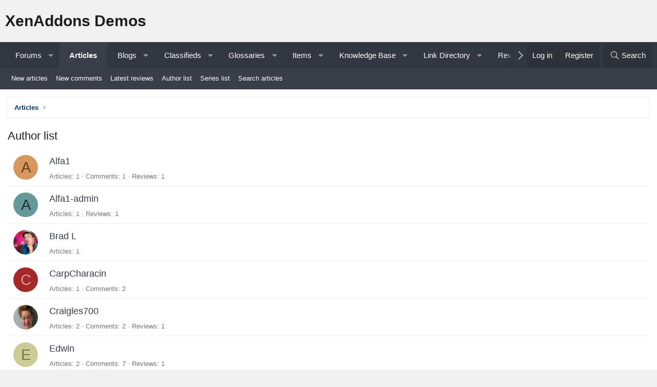

--- FILE ---
content_type: text/html; charset=utf-8
request_url: https://demos.xenaddons.com/articles/authors/
body_size: 12571
content:
<!DOCTYPE html>
<html id="XF" lang="en-US" dir="LTR"
	data-xf="2.3"
	data-app="public"
	
	
	data-template="xa_ams_author_list"
	data-container-key=""
	data-content-key=""
	data-logged-in="false"
	data-cookie-prefix="xf2demos_"
	data-csrf="1768611232,2778ee43b1876f32a82983a91e9eca0b"
	class="has-no-js template-xa_ams_author_list XenBase layout-classic style-light sidebar-right    xb-toggle-default xb-sidebar-show "
	 data-run-jobs="">
<head>
	
	
	

	<meta charset="utf-8" />
	<title>Author list | XenAddons Demos</title>
	<link rel="manifest" href="/webmanifest.php">

	<meta http-equiv="X-UA-Compatible" content="IE=Edge" />
	<meta name="viewport" content="width=device-width, initial-scale=1, viewport-fit=cover">

	
		<meta name="theme-color" content="#f0f0f0" />
	

	<meta name="apple-mobile-web-app-title" content="XenAddons Demos">
	

	
		<meta name="robots" content="noindex" />
	
		<link rel="canonical" href="https://demos.xenaddons.com/articles/authors/" />
	

	
		
	
	
	<meta property="og:site_name" content="XenAddons Demos" />


	
	
		
	
	
	<meta property="og:type" content="website" />


	
	
		
	
	
	
		<meta property="og:title" content="Author list" />
		<meta property="twitter:title" content="Author list" />
	


	
	
	
		
	
	
	<meta property="og:url" content="https://demos.xenaddons.com/articles/authors/" />


	
	
	
	

	

	
	
	
	

	<link rel="stylesheet" href="/css.php?css=public%3Anormalize.css%2Cpublic%3Afa.css%2Cpublic%3Acore.less%2Cpublic%3Aapp.less&amp;s=5&amp;l=1&amp;d=1757594997&amp;k=e41eb59b012d11aa8034ec6f8d4f349ccf81df6d" />

	<link rel="stylesheet" href="/css.php?css=public%3Astructured_list.less&amp;s=5&amp;l=1&amp;d=1757594997&amp;k=985fabfeedff1fd9867aa72911da560ff4b0f1f2" />
<link rel="stylesheet" href="/css.php?css=public%3Axa_ams.less&amp;s=5&amp;l=1&amp;d=1757594997&amp;k=d1df7c975e669532a3097a180ee617f8f3dd2d29" />
<link rel="stylesheet" href="/css.php?css=public%3Axb.less&amp;s=5&amp;l=1&amp;d=1757594997&amp;k=93967877c826d36591de15508ed2015f5bf604e6" />
<link rel="stylesheet" href="/css.php?css=public%3Aextra.less&amp;s=5&amp;l=1&amp;d=1757594997&amp;k=6fdb3bb7c96affad6b50d81b4922a9be52c8f004" />


	
		<script src="/js/xf/preamble.min.js?_v=06ff218c"></script>
	

	
	<script src="/js/vendor/vendor-compiled.js?_v=06ff218c" defer></script>
	<script src="/js/xf/core-compiled.js?_v=06ff218c" defer></script>

	<script>
		XF.ready(() =>
		{
			XF.extendObject(true, XF.config, {
				// 
				userId: 0,
				enablePush: true,
				pushAppServerKey: 'BGOZaaD0WHMpuht8tu6IwC9+5YjSPmn55UFcpvr3bG/L/izETgZLDaBgrmMQcyX8YQVMdupus8vGr3H97xMDZho=',
				url: {
					fullBase: 'https://demos.xenaddons.com/',
					basePath: '/',
					css: '/css.php?css=__SENTINEL__&s=5&l=1&d=1757594997',
					js: '/js/__SENTINEL__?_v=06ff218c',
					icon: '/data/local/icons/__VARIANT__.svg?v=1757594999#__NAME__',
					iconInline: '/styles/fa/__VARIANT__/__NAME__.svg?v=5.15.3',
					keepAlive: '/login/keep-alive'
				},
				cookie: {
					path: '/',
					domain: '',
					prefix: 'xf2demos_',
					secure: true,
					consentMode: 'disabled',
					consented: ["optional","_third_party"]
				},
				cacheKey: 'f3ed7234243583f554e27d349fe769c5',
				csrf: '1768611232,2778ee43b1876f32a82983a91e9eca0b',
				js: {},
				fullJs: false,
				css: {"public:structured_list.less":true,"public:xa_ams.less":true,"public:xb.less":true,"public:extra.less":true},
				time: {
					now: 1768611232,
					today: 1768539600,
					todayDow: 5,
					tomorrow: 1768626000,
					yesterday: 1768453200,
					week: 1768021200,
					month: 1767243600,
					year: 1767243600
				},
				style: {
					light: '',
					dark: '',
					defaultColorScheme: 'light'
				},
				borderSizeFeature: '3px',
				fontAwesomeWeight: 'l',
				enableRtnProtect: true,
				
				enableFormSubmitSticky: true,
				imageOptimization: '0',
				imageOptimizationQuality: 0.85,
				uploadMaxFilesize: 671088640,
				uploadMaxWidth: 0,
				uploadMaxHeight: 0,
				allowedVideoExtensions: ["m4v","mov","mp4","mp4v","mpeg","mpg","ogv","webm"],
				allowedAudioExtensions: ["mp3","opus","ogg","wav"],
				shortcodeToEmoji: true,
				visitorCounts: {
					conversations_unread: '0',
					alerts_unviewed: '0',
					total_unread: '0',
					title_count: true,
					icon_indicator: true
				},
				jsMt: {"xf\/action.js":"d697cc1d","xf\/embed.js":"9a292c4f","xf\/form.js":"7cc7bf22","xf\/structure.js":"d697cc1d","xf\/tooltip.js":"7cc7bf22"},
				jsState: {},
				publicMetadataLogoUrl: '',
				publicPushBadgeUrl: 'https://demos.xenaddons.com/styles/default/xenforo/bell.png'
			})

			XF.extendObject(XF.phrases, {
				// 
				date_x_at_time_y:     "{date} at {time}",
				day_x_at_time_y:      "{day} at {time}",
				yesterday_at_x:       "Yesterday at {time}",
				x_minutes_ago:        "{minutes} minutes ago",
				one_minute_ago:       "1 minute ago",
				a_moment_ago:         "A moment ago",
				today_at_x:           "Today at {time}",
				in_a_moment:          "In a moment",
				in_a_minute:          "In a minute",
				in_x_minutes:         "In {minutes} minutes",
				later_today_at_x:     "Later today at {time}",
				tomorrow_at_x:        "Tomorrow at {time}",
				short_date_x_minutes: "{minutes}m",
				short_date_x_hours:   "{hours}h",
				short_date_x_days:    "{days}d",

				day0: "Sunday",
				day1: "Monday",
				day2: "Tuesday",
				day3: "Wednesday",
				day4: "Thursday",
				day5: "Friday",
				day6: "Saturday",

				dayShort0: "Sun",
				dayShort1: "Mon",
				dayShort2: "Tue",
				dayShort3: "Wed",
				dayShort4: "Thu",
				dayShort5: "Fri",
				dayShort6: "Sat",

				month0: "January",
				month1: "February",
				month2: "March",
				month3: "April",
				month4: "May",
				month5: "June",
				month6: "July",
				month7: "August",
				month8: "September",
				month9: "October",
				month10: "November",
				month11: "December",

				active_user_changed_reload_page: "The active user has changed. Reload the page for the latest version.",
				server_did_not_respond_in_time_try_again: "The server did not respond in time. Please try again.",
				oops_we_ran_into_some_problems: "Oops! We ran into some problems.",
				oops_we_ran_into_some_problems_more_details_console: "Oops! We ran into some problems. Please try again later. More error details may be in the browser console.",
				file_too_large_to_upload: "The file is too large to be uploaded.",
				uploaded_file_is_too_large_for_server_to_process: "The uploaded file is too large for the server to process.",
				files_being_uploaded_are_you_sure: "Files are still being uploaded. Are you sure you want to submit this form?",
				attach: "Attach files",
				rich_text_box: "Rich text box",
				close: "Close",
				link_copied_to_clipboard: "Link copied to clipboard.",
				text_copied_to_clipboard: "Text copied to clipboard.",
				loading: "Loading…",
				you_have_exceeded_maximum_number_of_selectable_items: "You have exceeded the maximum number of selectable items.",

				processing: "Processing",
				'processing...': "Processing…",

				showing_x_of_y_items: "Showing {count} of {total} items",
				showing_all_items: "Showing all items",
				no_items_to_display: "No items to display",

				number_button_up: "Increase",
				number_button_down: "Decrease",

				push_enable_notification_title: "Push notifications enabled successfully at XenAddons Demos",
				push_enable_notification_body: "Thank you for enabling push notifications!",

				pull_down_to_refresh: "Pull down to refresh",
				release_to_refresh: "Release to refresh",
				refreshing: "Refreshing…"
			})
		})
	</script>

	


	

	
	
</head>
<body data-template="xa_ams_author_list">

<div class="p-pageWrapper" id="top">
<div class="p-pageWrapper--helper"></div>

	

	
	
<div class="xb-page-wrapper xb-canvasNoCollapse">
	
	
	<div class="xb-page-wrapper--helper"></div>
	
	
	<header class="p-header" id="header">
		<div class="p-header-inner">
			<div class="p-header-content">
				<div class="p-header-logo p-header-logo--image">
					<a href="/">
					
						
							XenAddons Demos
						
					
					</a>
				</div>

				
			
			
			
			</div>
		</div>
	</header>
	
		
	
<div class="xb-content-wrapper">
	<div class="navigation-helper"></div>

	
	

	
		<div class="p-navSticky p-navSticky--primary" data-xf-init="sticky-header">
			
		<div class="p-nav--wrapper">
		<nav class="p-nav">
			<div class="p-nav-inner">
				<button type="button" class="button button--plain p-nav-menuTrigger" data-xf-click="off-canvas" data-menu=".js-headerOffCanvasMenu" tabindex="0" aria-label="Menu"><span class="button-text">
					<i aria-hidden="true"></i>
				</span></button>

				<div class="p-nav-smallLogo">
					<a href="/">
					
						
							XenAddons Demos
						
					
					</a>
				</div>

				<div class="p-nav-scroller hScroller" data-xf-init="h-scroller" data-auto-scroll=".p-navEl.is-selected">
					<div class="hScroller-scroll">
						<ul class="p-nav-list js-offCanvasNavSource">
							
								<li class="navforums">
									
	<div class="p-navEl " data-has-children="true">
	

		
	
	<a href="/"
	class="p-navEl-link p-navEl-link--splitMenu "
	
	
	data-nav-id="forums">Forums</a>


		<a data-xf-key="1"
			data-xf-click="menu"
			data-menu-pos-ref="< .p-navEl"
			class="p-navEl-splitTrigger"
			role="button"
			tabindex="0"
			aria-label="Toggle expanded"
			aria-expanded="false"
			aria-haspopup="true"></a>

		
	
		<div class="menu menu--structural" data-menu="menu" aria-hidden="true">
			<div class="menu-content">
				
					
	
	
	<a href="/whats-new/posts/"
	class="menu-linkRow u-indentDepth0 js-offCanvasCopy "
	
	
	data-nav-id="newPosts">New posts</a>

	

				
					
	
	
	<a href="/search/?type=post"
	class="menu-linkRow u-indentDepth0 js-offCanvasCopy "
	
	
	data-nav-id="searchForums">Search forums</a>

	

				
			</div>
		</div>
	
	</div>

								</li>
							
								<li class="navxa_ams">
									
	<div class="p-navEl is-selected" data-has-children="true">
	

		
	
	<a href="/articles/"
	class="p-navEl-link p-navEl-link--splitMenu "
	
	
	data-nav-id="xa_ams">Articles</a>


		<a data-xf-key="2"
			data-xf-click="menu"
			data-menu-pos-ref="< .p-navEl"
			class="p-navEl-splitTrigger"
			role="button"
			tabindex="0"
			aria-label="Toggle expanded"
			aria-expanded="false"
			aria-haspopup="true"></a>

		
	
		<div class="menu menu--structural" data-menu="menu" aria-hidden="true">
			<div class="menu-content">
				
					
	
	
	<a href="/whats-new/ams-articles/"
	class="menu-linkRow u-indentDepth0 js-offCanvasCopy "
	 rel="nofollow"
	
	data-nav-id="xa_amsNewArticles">New articles</a>

	

				
					
	
	
	<a href="/whats-new/ams-comments/"
	class="menu-linkRow u-indentDepth0 js-offCanvasCopy "
	 rel="nofollow"
	
	data-nav-id="xa_amsNewComments">New comments</a>

	

				
					
	
	
	<a href="/articles/latest-reviews"
	class="menu-linkRow u-indentDepth0 js-offCanvasCopy "
	 rel="nofollow"
	
	data-nav-id="xa_amsLatestReviews">Latest reviews</a>

	

				
					
	
	
	<a href="/articles/authors/"
	class="menu-linkRow u-indentDepth0 js-offCanvasCopy "
	
	
	data-nav-id="xa_amsAuthorList">Author list</a>

	

				
					
	
	
	<a href="/articles/series/"
	class="menu-linkRow u-indentDepth0 js-offCanvasCopy "
	
	
	data-nav-id="xa_amsSeries">Series list</a>

	

				
					
	
	
	<a href="/search/?type=ams_article"
	class="menu-linkRow u-indentDepth0 js-offCanvasCopy "
	
	
	data-nav-id="xa_amsSearchArticles">Search articles</a>

	

				
			</div>
		</div>
	
	</div>

								</li>
							
								<li class="navxa_ubs">
									
	<div class="p-navEl " data-has-children="true">
	

		
	
	<a href="/blogs/"
	class="p-navEl-link p-navEl-link--splitMenu "
	
	
	data-nav-id="xa_ubs">Blogs</a>


		<a data-xf-key="3"
			data-xf-click="menu"
			data-menu-pos-ref="< .p-navEl"
			class="p-navEl-splitTrigger"
			role="button"
			tabindex="0"
			aria-label="Toggle expanded"
			aria-expanded="false"
			aria-haspopup="true"></a>

		
	
		<div class="menu menu--structural" data-menu="menu" aria-hidden="true">
			<div class="menu-content">
				
					
	
	
	<a href="/whats-new/ubs-blog-entries/"
	class="menu-linkRow u-indentDepth0 js-offCanvasCopy "
	 rel="nofollow"
	
	data-nav-id="xa_ubsNewBlogEntries">New entries</a>

	

				
					
	
	
	<a href="/whats-new/ubs-comments/"
	class="menu-linkRow u-indentDepth0 js-offCanvasCopy "
	 rel="nofollow"
	
	data-nav-id="xa_ubsNewComments">New comments</a>

	

				
					
	
	
	<a href="/blogs/latest-reviews"
	class="menu-linkRow u-indentDepth0 js-offCanvasCopy "
	
	
	data-nav-id="xa_ubsLatestReviews">Latest reviews</a>

	

				
					
	
	
	<a href="/blogs/blog/"
	class="menu-linkRow u-indentDepth0 js-offCanvasCopy "
	
	
	data-nav-id="xa_ubsBlogList">Blog list</a>

	

				
					
	
	
	<a href="/blogs/authors/"
	class="menu-linkRow u-indentDepth0 js-offCanvasCopy "
	
	
	data-nav-id="xa_ubsAuthorList">Author list</a>

	

				
					
	
	
	<a href="/blogs/series/"
	class="menu-linkRow u-indentDepth0 js-offCanvasCopy "
	
	
	data-nav-id="xa_ubsSeries">Series list</a>

	

				
					
	
	
	<a href="/search/?type=ubs_blog_entry"
	class="menu-linkRow u-indentDepth0 js-offCanvasCopy "
	
	
	data-nav-id="xa_ubsSearchBlogs">Search blogs</a>

	

				
			</div>
		</div>
	
	</div>

								</li>
							
								<li class="navxa_cas">
									
	<div class="p-navEl " data-has-children="true">
	

		
	
	<a href="/classifieds/"
	class="p-navEl-link p-navEl-link--splitMenu "
	
	
	data-nav-id="xa_cas">Classifieds</a>


		<a data-xf-key="4"
			data-xf-click="menu"
			data-menu-pos-ref="< .p-navEl"
			class="p-navEl-splitTrigger"
			role="button"
			tabindex="0"
			aria-label="Toggle expanded"
			aria-expanded="false"
			aria-haspopup="true"></a>

		
	
		<div class="menu menu--structural" data-menu="menu" aria-hidden="true">
			<div class="menu-content">
				
					
	
	
	<a href="/whats-new/cas-ads/"
	class="menu-linkRow u-indentDepth0 js-offCanvasCopy "
	 rel="nofollow"
	
	data-nav-id="xa_casNewAds">New ads</a>

	

				
					
	
	
	<a href="/whats-new/cas-comments/"
	class="menu-linkRow u-indentDepth0 js-offCanvasCopy "
	 rel="nofollow"
	
	data-nav-id="xa_casNewComments">New comments</a>

	

				
					
	
	
	<span 
	class="menu-linkRow u-indentDepth0 js-offCanvasCopy "
	
	
	data-nav-id="xa_casLatestContent">Latest content</span>

	
		
			
	
	
	<a href="/classifieds/latest-feedback"
	class="menu-linkRow u-indentDepth1 js-offCanvasCopy "
	 rel="nofollow"
	
	data-nav-id="xa_casLatestFeedback">Latest feedback</a>

	

		
			
	
	
	<a href="/classifieds/latest-questions"
	class="menu-linkRow u-indentDepth1 js-offCanvasCopy "
	 rel="nofollow"
	
	data-nav-id="xa_casLatestQuestions">Latest questions</a>

	

		
		
			<hr class="menu-separator" />
		
	

				
					
	
	
	<a href="/classifieds/users/"
	class="menu-linkRow u-indentDepth0 js-offCanvasCopy "
	 rel="nofollow"
	
	data-nav-id="xa_casAdvertiserList">Advertiser list</a>

	

				
					
	
	
	<a href="/search/?type=cas_ad"
	class="menu-linkRow u-indentDepth0 js-offCanvasCopy "
	
	
	data-nav-id="xa_casSearchAds">Search classifieds</a>

	

				
			</div>
		</div>
	
	</div>

								</li>
							
								<li class="navxa_gs">
									
	<div class="p-navEl " data-has-children="true">
	

		
	
	<a href="/glossaries/"
	class="p-navEl-link p-navEl-link--splitMenu "
	
	
	data-nav-id="xa_gs">Glossaries</a>


		<a data-xf-key="5"
			data-xf-click="menu"
			data-menu-pos-ref="< .p-navEl"
			class="p-navEl-splitTrigger"
			role="button"
			tabindex="0"
			aria-label="Toggle expanded"
			aria-expanded="false"
			aria-haspopup="true"></a>

		
	
		<div class="menu menu--structural" data-menu="menu" aria-hidden="true">
			<div class="menu-content">
				
					
	
	
	<a href="/whats-new/xa-gs-terms/"
	class="menu-linkRow u-indentDepth0 js-offCanvasCopy "
	 rel="nofollow"
	
	data-nav-id="xa_gsNewTerms">New terms</a>

	

				
					
	
	
	<a href="/glossaries/all-terms-list"
	class="menu-linkRow u-indentDepth0 js-offCanvasCopy "
	
	
	data-nav-id="xa_gsAllTermsList">All terms list</a>

	

				
					
	
	
	<a href="/search/?type=xa_gs_glossary"
	class="menu-linkRow u-indentDepth0 js-offCanvasCopy "
	
	
	data-nav-id="xa_gsSearchGlosseries">Search glossaries</a>

	

				
					
	
	
	<a href="/glossaries/mark-read?date=1768611232"
	class="menu-linkRow u-indentDepth0 js-offCanvasCopy "
	 data-xf-click="overlay"
	
	data-nav-id="xa_gsMarkRead">Mark read</a>

	

				
			</div>
		</div>
	
	</div>

								</li>
							
								<li class="navxa_ims">
									
	<div class="p-navEl " data-has-children="true">
	

		
	
	<a href="/items/"
	class="p-navEl-link p-navEl-link--splitMenu "
	
	
	data-nav-id="xa_ims">Items</a>


		<a data-xf-key="6"
			data-xf-click="menu"
			data-menu-pos-ref="< .p-navEl"
			class="p-navEl-splitTrigger"
			role="button"
			tabindex="0"
			aria-label="Toggle expanded"
			aria-expanded="false"
			aria-haspopup="true"></a>

		
	
		<div class="menu menu--structural" data-menu="menu" aria-hidden="true">
			<div class="menu-content">
				
					
	
	
	<a href="/whats-new/ims-items/"
	class="menu-linkRow u-indentDepth0 js-offCanvasCopy "
	 rel="nofollow"
	
	data-nav-id="xa_imsNewItems">New items</a>

	

				
					
	
	
	<a href="/whats-new/ims-reviews/"
	class="menu-linkRow u-indentDepth0 js-offCanvasCopy "
	 rel="nofollow"
	
	data-nav-id="xa_imsNewReviews">New reviews</a>

	

				
					
	
	
	<a href="/items/series/"
	class="menu-linkRow u-indentDepth0 js-offCanvasCopy "
	
	
	data-nav-id="xa_imsSeries">Series list</a>

	

				
					
	
	
	<span 
	class="menu-linkRow u-indentDepth0 js-offCanvasCopy "
	
	
	data-nav-id="xa_imsLatestContent">Latest content</span>

	
		
			
	
	
	<a href="/items/latest-reviews"
	class="menu-linkRow u-indentDepth1 js-offCanvasCopy "
	 rel="nofollow"
	
	data-nav-id="xa_imsLlatestReviews">Latest reviews</a>

	

		
			
	
	
	<a href="/items/latest-questions"
	class="menu-linkRow u-indentDepth1 js-offCanvasCopy "
	 rel="nofollow"
	
	data-nav-id="xa_imsLlatestQuestions">Latest questions</a>

	

		
			
	
	
	<a href="/items/latest-updates"
	class="menu-linkRow u-indentDepth1 js-offCanvasCopy "
	 rel="nofollow"
	
	data-nav-id="xa_imsLlatestUpdates">Latest updates</a>

	

		
		
			<hr class="menu-separator" />
		
	

				
					
	
	
	<a href="/search/?type=ims_item"
	class="menu-linkRow u-indentDepth0 js-offCanvasCopy "
	
	
	data-nav-id="xa_imsSearchItems">Search items</a>

	

				
			</div>
		</div>
	
	</div>

								</li>
							
								<li class="navxa_kbs">
									
	<div class="p-navEl " data-has-children="true">
	

		
	
	<a href="/knowledge-base/"
	class="p-navEl-link p-navEl-link--splitMenu "
	
	
	data-nav-id="xa_kbs">Knowledge Base</a>


		<a data-xf-key="7"
			data-xf-click="menu"
			data-menu-pos-ref="< .p-navEl"
			class="p-navEl-splitTrigger"
			role="button"
			tabindex="0"
			aria-label="Toggle expanded"
			aria-expanded="false"
			aria-haspopup="true"></a>

		
	
		<div class="menu menu--structural" data-menu="menu" aria-hidden="true">
			<div class="menu-content">
				
					
	
	
	<a href="/whats-new/kbs-articles/"
	class="menu-linkRow u-indentDepth0 js-offCanvasCopy "
	 rel="nofollow"
	
	data-nav-id="xa_kbsNewArticles">New articles</a>

	

				
					
	
	
	<a href="/search/?type=kbs_article"
	class="menu-linkRow u-indentDepth0 js-offCanvasCopy "
	
	
	data-nav-id="xa_kbsSearchArticles">Search knowledge base</a>

	

				
			</div>
		</div>
	
	</div>

								</li>
							
								<li class="navxa_ld">
									
	<div class="p-navEl " data-has-children="true">
	

		
	
	<a href="/link-directory/"
	class="p-navEl-link p-navEl-link--splitMenu "
	
	
	data-nav-id="xa_ld">Link Directory</a>


		<a data-xf-key="8"
			data-xf-click="menu"
			data-menu-pos-ref="< .p-navEl"
			class="p-navEl-splitTrigger"
			role="button"
			tabindex="0"
			aria-label="Toggle expanded"
			aria-expanded="false"
			aria-haspopup="true"></a>

		
	
		<div class="menu menu--structural" data-menu="menu" aria-hidden="true">
			<div class="menu-content">
				
					
	
	
	<a href="/whats-new/xa-ld-items/"
	class="menu-linkRow u-indentDepth0 js-offCanvasCopy "
	 rel="nofollow"
	
	data-nav-id="xa_ldNewItems">New items</a>

	

				
					
	
	
	<a href="/whats-new/xa-ld-comments/"
	class="menu-linkRow u-indentDepth0 js-offCanvasCopy "
	 rel="nofollow"
	
	data-nav-id="xa_ldNewComments">New comments</a>

	

				
					
	
	
	<span 
	class="menu-linkRow u-indentDepth0 js-offCanvasCopy "
	
	
	data-nav-id="xa_ldLatestContent">Latest content</span>

	
		
			
	
	
	<a href="/link-directory/latest-questions"
	class="menu-linkRow u-indentDepth1 js-offCanvasCopy "
	 rel="nofollow"
	
	data-nav-id="xa_ldLatestQuestions">Latest questions</a>

	

		
			
	
	
	<a href="/link-directory/latest-reviews"
	class="menu-linkRow u-indentDepth1 js-offCanvasCopy "
	 rel="nofollow"
	
	data-nav-id="xa_ldLlatestReviews">Latest reviews</a>

	

		
		
			<hr class="menu-separator" />
		
	

				
					
	
	
	<a href="/search/?type=xa_ld_item"
	class="menu-linkRow u-indentDepth0 js-offCanvasCopy "
	
	
	data-nav-id="xa_ldSearchItems">Search link directory</a>

	

				
					
	
	
	<a href="/link-directory/mark-read?date=1768611232"
	class="menu-linkRow u-indentDepth0 js-offCanvasCopy "
	 data-xf-click="overlay"
	
	data-nav-id="xa_ldMarkRead">Mark read</a>

	

				
			</div>
		</div>
	
	</div>

								</li>
							
								<li class="navxa_rms">
									
	<div class="p-navEl " data-has-children="true">
	

		
	
	<a href="/reviews/"
	class="p-navEl-link p-navEl-link--splitMenu "
	
	
	data-nav-id="xa_rms">Reviews</a>


		<a data-xf-key="9"
			data-xf-click="menu"
			data-menu-pos-ref="< .p-navEl"
			class="p-navEl-splitTrigger"
			role="button"
			tabindex="0"
			aria-label="Toggle expanded"
			aria-expanded="false"
			aria-haspopup="true"></a>

		
	
		<div class="menu menu--structural" data-menu="menu" aria-hidden="true">
			<div class="menu-content">
				
					
	
	
	<a href="/whats-new/rms-items/"
	class="menu-linkRow u-indentDepth0 js-offCanvasCopy "
	 rel="nofollow"
	
	data-nav-id="xa_rmsNewItems">New items</a>

	

				
					
	
	
	<a href="/whats-new/rms-reviews/"
	class="menu-linkRow u-indentDepth0 js-offCanvasCopy "
	 rel="nofollow"
	
	data-nav-id="xa_rmsNewReviews">New reviews</a>

	

				
					
	
	
	<a href="/reviews/latest-reviews"
	class="menu-linkRow u-indentDepth0 js-offCanvasCopy "
	
	
	data-nav-id="xa_rmsLatestContent">Latest content</a>

	
		
			
	
	
	<a href="/reviews/latest-reviews"
	class="menu-linkRow u-indentDepth1 js-offCanvasCopy "
	 rel="nofollow"
	
	data-nav-id="xa_rmsLatestReviews">Latest reviews</a>

	

		
			
	
	
	<a href="/reviews/latest-questions"
	class="menu-linkRow u-indentDepth1 js-offCanvasCopy "
	 rel="nofollow"
	
	data-nav-id="xa_rmsLatestQuestions">Latest questions</a>

	

		
			
	
	
	<a href="/reviews/latest-check-ins"
	class="menu-linkRow u-indentDepth1 js-offCanvasCopy "
	 rel="nofollow"
	
	data-nav-id="xa_rmsLatestCheckIns">Latest check-ins</a>

	

		
		
			<hr class="menu-separator" />
		
	

				
					
	
	
	<a href="/search/?type=rms_item"
	class="menu-linkRow u-indentDepth0 js-offCanvasCopy "
	
	
	data-nav-id="xa_rmsSearchItems">Search reviews</a>

	

				
			</div>
		</div>
	
	</div>

								</li>
							
								<li class="navxa_showcase">
									
	<div class="p-navEl " data-has-children="true">
	

		
	
	<a href="/showcase/"
	class="p-navEl-link p-navEl-link--splitMenu "
	
	
	data-nav-id="xa_showcase">Showcase</a>


		<a data-xf-key="10"
			data-xf-click="menu"
			data-menu-pos-ref="< .p-navEl"
			class="p-navEl-splitTrigger"
			role="button"
			tabindex="0"
			aria-label="Toggle expanded"
			aria-expanded="false"
			aria-haspopup="true"></a>

		
	
		<div class="menu menu--structural" data-menu="menu" aria-hidden="true">
			<div class="menu-content">
				
					
	
	
	<a href="/whats-new/showcase-items/"
	class="menu-linkRow u-indentDepth0 js-offCanvasCopy "
	 rel="nofollow"
	
	data-nav-id="xa_scNewItems">New items</a>

	

				
					
	
	
	<a href="/whats-new/showcase-comments/"
	class="menu-linkRow u-indentDepth0 js-offCanvasCopy "
	 rel="nofollow"
	
	data-nav-id="xa_scNewComments">New comments</a>

	

				
					
	
	
	<a href="/showcase/authors/"
	class="menu-linkRow u-indentDepth0 js-offCanvasCopy "
	 rel="nofollow"
	
	data-nav-id="xa_scAuthorList">Author list</a>

	

				
					
	
	
	<a href="/showcase/series/"
	class="menu-linkRow u-indentDepth0 js-offCanvasCopy "
	
	
	data-nav-id="xa_scSeries">Series list</a>

	

				
					
	
	
	<a href="/showcase/latest-reviews"
	class="menu-linkRow u-indentDepth0 js-offCanvasCopy "
	
	
	data-nav-id="xa_scLatestContent">Latest content</a>

	
		
			
	
	
	<a href="/showcase/latest-reviews"
	class="menu-linkRow u-indentDepth1 js-offCanvasCopy "
	 rel="nofollow"
	
	data-nav-id="xa_scLlatestReviews">Latest reviews</a>

	

		
			
	
	
	<a href="/showcase/latest-updates"
	class="menu-linkRow u-indentDepth1 js-offCanvasCopy "
	 rel="nofollow"
	
	data-nav-id="xa_scLlatestUpdates">Latest updates</a>

	

		
		
			<hr class="menu-separator" />
		
	

				
					
	
	
	<a href="/search/?type=sc_item"
	class="menu-linkRow u-indentDepth0 js-offCanvasCopy "
	
	
	data-nav-id="xa_scSearchItems">Search showcase</a>

	

				
			</div>
		</div>
	
	</div>

								</li>
							
								<li class="navxa_sportsbook">
									
	<div class="p-navEl " data-has-children="true">
	

		
	
	<a href="/sportsbook/"
	class="p-navEl-link p-navEl-link--splitMenu "
	
	
	data-nav-id="xa_sportsbook">Sportsbook</a>


		<a data-xf-key="11"
			data-xf-click="menu"
			data-menu-pos-ref="< .p-navEl"
			class="p-navEl-splitTrigger"
			role="button"
			tabindex="0"
			aria-label="Toggle expanded"
			aria-expanded="false"
			aria-haspopup="true"></a>

		
	
		<div class="menu menu--structural" data-menu="menu" aria-hidden="true">
			<div class="menu-content">
				
					
	
	
	<a href="/whats-new/sportsbook-events/"
	class="menu-linkRow u-indentDepth0 js-offCanvasCopy "
	 rel="nofollow"
	
	data-nav-id="xa_sbNewEvents">New events</a>

	

				
					
	
	
	<a href="/sportsbook/upcoming"
	class="menu-linkRow u-indentDepth0 js-offCanvasCopy "
	
	
	data-nav-id="xa_sbUpcoming">Upcoming</a>

	
		
			
	
	
	<a href="/sportsbook/upcoming"
	class="menu-linkRow u-indentDepth1 js-offCanvasCopy "
	 rel="nofollow"
	
	data-nav-id="xa_sbUpcomingEvents">Upcoming events</a>

	

		
			
	
	
	<a href="/sportsbook/bets/upcoming"
	class="menu-linkRow u-indentDepth1 js-offCanvasCopy "
	 rel="nofollow"
	
	data-nav-id="xa_sbUpcomingBets">Upcoming bets</a>

	

		
		
			<hr class="menu-separator" />
		
	

				
					
	
	
	<a href="/sportsbook/bookies/"
	class="menu-linkRow u-indentDepth0 js-offCanvasCopy "
	 rel="nofollow"
	
	data-nav-id="xa_sbBookieList">Bookie list</a>

	

				
					
	
	
	<a href="/sportsbook/bets/"
	class="menu-linkRow u-indentDepth0 js-offCanvasCopy "
	 rel="nofollow"
	
	data-nav-id="xa_sbMemberBets">Member bets</a>

	

				
					
	
	
	<a href="/search/?type=sb_event"
	class="menu-linkRow u-indentDepth0 js-offCanvasCopy "
	
	
	data-nav-id="xa_sbSearchEvents">Search</a>

	

				
			</div>
		</div>
	
	</div>

								</li>
							
								<li class="navxa_pickem">
									
	<div class="p-navEl " data-has-children="true">
	

		
	
	<a href="/pickem/"
	class="p-navEl-link p-navEl-link--splitMenu "
	
	
	data-nav-id="xa_pickem">Pickem</a>


		<a data-xf-key="12"
			data-xf-click="menu"
			data-menu-pos-ref="< .p-navEl"
			class="p-navEl-splitTrigger"
			role="button"
			tabindex="0"
			aria-label="Toggle expanded"
			aria-expanded="false"
			aria-haspopup="true"></a>

		
	
		<div class="menu menu--structural" data-menu="menu" aria-hidden="true">
			<div class="menu-content">
				
					
	
	
	<a href="/whats-new/pickem-comments/"
	class="menu-linkRow u-indentDepth0 js-offCanvasCopy "
	 rel="nofollow"
	
	data-nav-id="xa_pkmNewComments">New comments</a>

	

				
					
	
	
	<a href="/pickem/hall-of-fame"
	class="menu-linkRow u-indentDepth0 js-offCanvasCopy "
	 rel="nofollow"
	
	data-nav-id="xa_pkmHOF">Hall of Fame</a>

	

				
					
	
	
	<a href="/search/?type=pkm_comment"
	class="menu-linkRow u-indentDepth0 js-offCanvasCopy "
	
	
	data-nav-id="xa_pkmSearchPickem">Search</a>

	

				
			</div>
		</div>
	
	</div>

								</li>
							
								<li class="navwhatsNew">
									
	<div class="p-navEl " data-has-children="true">
	

		
	
	<a href="/whats-new/"
	class="p-navEl-link p-navEl-link--splitMenu "
	
	
	data-nav-id="whatsNew">What's new</a>


		<a data-xf-key="13"
			data-xf-click="menu"
			data-menu-pos-ref="< .p-navEl"
			class="p-navEl-splitTrigger"
			role="button"
			tabindex="0"
			aria-label="Toggle expanded"
			aria-expanded="false"
			aria-haspopup="true"></a>

		
	
		<div class="menu menu--structural" data-menu="menu" aria-hidden="true">
			<div class="menu-content">
				
					
	
	
	<a href="/featured/"
	class="menu-linkRow u-indentDepth0 js-offCanvasCopy "
	
	
	data-nav-id="featured">Featured content</a>

	

				
					
	
	
	<a href="/whats-new/posts/"
	class="menu-linkRow u-indentDepth0 js-offCanvasCopy "
	 rel="nofollow"
	
	data-nav-id="whatsNewPosts">New posts</a>

	

				
					
	
	
	<a href="/whats-new/ams-articles/"
	class="menu-linkRow u-indentDepth0 js-offCanvasCopy "
	 rel="nofollow"
	
	data-nav-id="xaAmsWhatsNewNewArticles">New articles</a>

	

				
					
	
	
	<a href="/whats-new/ams-comments/"
	class="menu-linkRow u-indentDepth0 js-offCanvasCopy "
	 rel="nofollow"
	
	data-nav-id="xaAmsWhatsNewArticleComments">New article comments</a>

	

				
					
	
	
	<a href="/whats-new/ubs-blog-entries/"
	class="menu-linkRow u-indentDepth0 js-offCanvasCopy "
	 rel="nofollow"
	
	data-nav-id="xaUbsWhatsNewNewBlogEntries">New blog entries</a>

	

				
					
	
	
	<a href="/whats-new/ubs-comments/"
	class="menu-linkRow u-indentDepth0 js-offCanvasCopy "
	 rel="nofollow"
	
	data-nav-id="xaUbsWhatsNewBlogEntryComments">New blog entry comments</a>

	

				
					
	
	
	<a href="/whats-new/cas-ads/"
	class="menu-linkRow u-indentDepth0 js-offCanvasCopy "
	 rel="nofollow"
	
	data-nav-id="xaCasWhatsNewNewCasAds">New classified ads</a>

	

				
					
	
	
	<a href="/whats-new/cas-comments/"
	class="menu-linkRow u-indentDepth0 js-offCanvasCopy "
	 rel="nofollow"
	
	data-nav-id="xaCasWhatsNewAdComments">New classified comments</a>

	

				
					
	
	
	<a href="/whats-new/xa-gs-terms/"
	class="menu-linkRow u-indentDepth0 js-offCanvasCopy "
	 rel="n"
	
	data-nav-id="xaGsWhatsNewGsTerms">New glossary terms</a>

	

				
					
	
	
	<a href="/whats-new/ims-items/"
	class="menu-linkRow u-indentDepth0 js-offCanvasCopy "
	 rel="nofollow"
	
	data-nav-id="xaImsWhatsNewNewImsItems">New ims items</a>

	

				
					
	
	
	<a href="/whats-new/ims-reviews/"
	class="menu-linkRow u-indentDepth0 js-offCanvasCopy "
	 rel="nofollow"
	
	data-nav-id="xaImsWhatsNewNewImsReviews">New ims reviews</a>

	

				
					
	
	
	<a href="/whats-new/kbs-articles/"
	class="menu-linkRow u-indentDepth0 js-offCanvasCopy "
	
	
	data-nav-id="xaKbsWhatsNewKbsArticles">New knowledge base articles</a>

	

				
					
	
	
	<a href="/whats-new/xa-ld-items/"
	class="menu-linkRow u-indentDepth0 js-offCanvasCopy "
	 rel="nofollow"
	
	data-nav-id="xaLdWhatsNewNewLdItems">New link directory items</a>

	

				
					
	
	
	<a href="/whats-new/xa-ld-comments/"
	class="menu-linkRow u-indentDepth0 js-offCanvasCopy "
	 rel="nofollow"
	
	data-nav-id="xaLdWhatsNewLdComments">New link directory comments</a>

	

				
					
	
	
	<a href="/whats-new/rms-items/"
	class="menu-linkRow u-indentDepth0 js-offCanvasCopy "
	 rel="nofollow"
	
	data-nav-id="xaRmsWhatsNewNewRmsItems">New rms items</a>

	

				
					
	
	
	<a href="/whats-new/rms-reviews/"
	class="menu-linkRow u-indentDepth0 js-offCanvasCopy "
	 rel="nofollow"
	
	data-nav-id="xaRmsWhatsNewNewRmsReviews">New rms reviews</a>

	

				
					
	
	
	<a href="/whats-new/showcase-items/"
	class="menu-linkRow u-indentDepth0 js-offCanvasCopy "
	 rel="nofollow"
	
	data-nav-id="xaScWhatsNewNewShowcaseItems">New showcase items</a>

	

				
					
	
	
	<a href="/whats-new/showcase-comments/"
	class="menu-linkRow u-indentDepth0 js-offCanvasCopy "
	 rel="nofollow"
	
	data-nav-id="xaScWhatsNewShowcaseComments">New showcase comments</a>

	

				
					
	
	
	<a href="/whats-new/sportsbook-events/"
	class="menu-linkRow u-indentDepth0 js-offCanvasCopy "
	 rel="nofollow"
	
	data-nav-id="xaSbWhatsNewNewEvents">New sportsbook events</a>

	

				
					
	
	
	<a href="/whats-new/sportsbook-comments/"
	class="menu-linkRow u-indentDepth0 js-offCanvasCopy "
	 rel="nofollow"
	
	data-nav-id="xaSbWhatsNewSportsbookComments">New sportsbook comments</a>

	

				
					
	
	
	<a href="/whats-new/pickem-comments/"
	class="menu-linkRow u-indentDepth0 js-offCanvasCopy "
	 rel="nofollow"
	
	data-nav-id="xaPkmWhatsNewPickemComments">New pickem comments</a>

	

				
					
	
	
	<a href="/whats-new/profile-posts/"
	class="menu-linkRow u-indentDepth0 js-offCanvasCopy "
	 rel="nofollow"
	
	data-nav-id="whatsNewProfilePosts">New profile posts</a>

	

				
					
	
	
	<a href="/whats-new/latest-activity"
	class="menu-linkRow u-indentDepth0 js-offCanvasCopy "
	 rel="nofollow"
	
	data-nav-id="latestActivity">Latest activity</a>

	

				
			</div>
		</div>
	
	</div>

								</li>
							
						</ul>
					</div>
				</div>

				

				
				
				<div class="p-nav-opposite">
					<div class="p-navgroup p-account p-navgroup--guest">
						
							<a href="/login/" class="p-navgroup-link p-navgroup-link--textual p-navgroup-link--logIn"
								data-xf-click="overlay" data-follow-redirects="on">
								<span class="p-navgroup-linkText">Log in</span>
							</a>
							
								<a href="/register/" class="p-navgroup-link p-navgroup-link--textual p-navgroup-link--register"
									data-xf-click="overlay" data-follow-redirects="on">
									<span class="p-navgroup-linkText">Register</span>
								</a>
							
						
						
					</div>

					<div class="p-navgroup p-discovery">
						<a href="/whats-new/"
							class="p-navgroup-link p-navgroup-link--iconic p-navgroup-link--whatsnew"
							aria-label="What&#039;s new"
							title="What&#039;s new">
							<i aria-hidden="true"></i>
							<span class="p-navgroup-linkText">What's new</span>
						</a>

						
							<a href="/search/"
								class="p-navgroup-link p-navgroup-link--iconic p-navgroup-link--search"
								data-xf-click="menu"
								data-xf-key="/"
								aria-label="Search"
								aria-expanded="false"
								aria-haspopup="true"
								title="Search">
								<i aria-hidden="true"></i>
								<span class="p-navgroup-linkText">Search</span>
							</a>
							<div class="menu menu--structural menu--wide" data-menu="menu" aria-hidden="true">
								<form action="/search/search" method="post"
									class="menu-content"
									data-xf-init="quick-search">

									<h3 class="menu-header">Search</h3>
									
									<div class="menu-row">
										
											<div class="inputGroup inputGroup--joined">
												<input type="text" class="input" name="keywords" data-acurl="/search/auto-complete" placeholder="Search…" aria-label="Search" data-menu-autofocus="true" />
												
			<select name="constraints" class="js-quickSearch-constraint input" aria-label="Search within">
				<option value="">Everywhere</option>
<option value="{&quot;search_type&quot;:&quot;ams_article&quot;}">Articles</option>

			</select>
		
											</div>
										
									</div>

									
									<div class="menu-row">
										<label class="iconic"><input type="checkbox"  name="c[title_only]" value="1" /><i aria-hidden="true"></i><span class="iconic-label">Search titles only

													
													<span tabindex="0" role="button"
														data-xf-init="tooltip" data-trigger="hover focus click" title="Tags will also be searched in content where tags are supported">

														<i class="fa--xf far fa-question-circle  u-muted u-smaller"><svg xmlns="http://www.w3.org/2000/svg" role="img" ><title>Note</title><use href="/data/local/icons/regular.svg?v=1757594999#question-circle"></use></svg></i>
													</span></span></label>

									</div>
									
									<div class="menu-row">
										<div class="inputGroup">
											<span class="inputGroup-text" id="ctrl_search_menu_by_member">By:</span>
											<input type="text" class="input" name="c[users]" data-xf-init="auto-complete" placeholder="Member" aria-labelledby="ctrl_search_menu_by_member" />
										</div>
									</div>
									<div class="menu-footer">
									<span class="menu-footer-controls">
										<button type="submit" class="button button--icon button--icon--search button--primary"><i class="fa--xf fal fa-search "><svg xmlns="http://www.w3.org/2000/svg" role="img" aria-hidden="true" ><use href="/data/local/icons/light.svg?v=1757594999#search"></use></svg></i><span class="button-text">Search</span></button>
										<button type="submit" class="button " name="from_search_menu"><span class="button-text">Advanced search…</span></button>
									</span>
									</div>

									<input type="hidden" name="_xfToken" value="1768611232,2778ee43b1876f32a82983a91e9eca0b" />
								</form>
							</div>
						
					</div>
				</div>
					
			</div>
		</nav>
		</div>
	
		</div>
		
		
			<div class="p-sectionLinks--wrapper">
			<div class="p-sectionLinks">
				<div class="p-sectionLinks-inner">
				<div class="hScroller" data-xf-init="h-scroller">
					<div class="hScroller-scroll">
						<ul class="p-sectionLinks-list">
							
								<li>
									
	<div class="p-navEl " >
	

		
	
	<a href="/whats-new/ams-articles/"
	class="p-navEl-link "
	 rel="nofollow"
	data-xf-key="alt+1"
	data-nav-id="xa_amsNewArticles">New articles</a>


		

		
	
	</div>

								</li>
							
								<li>
									
	<div class="p-navEl " >
	

		
	
	<a href="/whats-new/ams-comments/"
	class="p-navEl-link "
	 rel="nofollow"
	data-xf-key="alt+2"
	data-nav-id="xa_amsNewComments">New comments</a>


		

		
	
	</div>

								</li>
							
								<li>
									
	<div class="p-navEl " >
	

		
	
	<a href="/articles/latest-reviews"
	class="p-navEl-link "
	 rel="nofollow"
	data-xf-key="alt+3"
	data-nav-id="xa_amsLatestReviews">Latest reviews</a>


		

		
	
	</div>

								</li>
							
								<li>
									
	<div class="p-navEl " >
	

		
	
	<a href="/articles/authors/"
	class="p-navEl-link "
	
	data-xf-key="alt+4"
	data-nav-id="xa_amsAuthorList">Author list</a>


		

		
	
	</div>

								</li>
							
								<li>
									
	<div class="p-navEl " >
	

		
	
	<a href="/articles/series/"
	class="p-navEl-link "
	
	data-xf-key="alt+5"
	data-nav-id="xa_amsSeries">Series list</a>


		

		
	
	</div>

								</li>
							
								<li>
									
	<div class="p-navEl " >
	

		
	
	<a href="/search/?type=ams_article"
	class="p-navEl-link "
	
	data-xf-key="alt+6"
	data-nav-id="xa_amsSearchArticles">Search articles</a>


		

		
	
	</div>

								</li>
							
						</ul>
					</div>
				</div>
			<div class="p-sectionLinks-right">
				
				
			</div>
			</div>
		</div>
		</div>
			
	
		

	<div class="offCanvasMenu offCanvasMenu--nav js-headerOffCanvasMenu" data-menu="menu" aria-hidden="true" data-ocm-builder="navigation">
		<div class="offCanvasMenu-backdrop" data-menu-close="true"></div>
		<div class="offCanvasMenu-content">
		<div class="offCanvasMenu-content--inner">
		
			<div class="offCanvasMenu-header">
				Menu
				<a class="offCanvasMenu-closer" data-menu-close="true" role="button" tabindex="0" aria-label="Close"></a>
			</div>
			
				<div class="p-offCanvasRegisterLink">
					<div class="offCanvasMenu-linkHolder">
						<a href="/login/" class="offCanvasMenu-link" data-xf-click="overlay" data-menu-close="true">
							Log in
						</a>
					</div>
					<hr class="offCanvasMenu-separator" />
					
						<div class="offCanvasMenu-linkHolder">
							<a href="/register/" class="offCanvasMenu-link" data-xf-click="overlay" data-menu-close="true">
								Register
							</a>
						</div>
						<hr class="offCanvasMenu-separator" />
					
				</div>
			
			<div class="offCanvasMenu-subHeader">Navigation</div>
			<div class="js-offCanvasNavTarget"></div>
			<div class="offCanvasMenu-installBanner js-installPromptContainer" style="display: none;" data-xf-init="install-prompt">
				<div class="offCanvasMenu-installBanner-header">Install the app</div>
				<button type="button" class="button js-installPromptButton"><span class="button-text">Install</span></button>
				<template class="js-installTemplateIOS">
					<div class="js-installTemplateContent">
						<div class="overlay-title">How to install the app on iOS</div>
						<div class="block-body">
							<div class="block-row">
								<p>
									Follow along with the video below to see how to install our site as a web app on your home screen.
								</p>
								<p style="text-align: center">
									<video src="/styles/default/xenforo/add_to_home.mp4"
										width="280" height="480" autoplay loop muted playsinline></video>
								</p>
								<p>
									<small><strong>Note:</strong> This feature may not be available in some browsers.</small>
								</p>
							</div>
						</div>
					</div>
				</template>
			</div>
			<div class="offCanvasMenu-subHeader">More options</div>
			
			
			
				
					<div class="offCanvasMenu-linkHolder">
						<a href="/misc/contact" class="offCanvasMenu-link" data-menu-close="true" data-nav-id="contactUs" data-xf-click="overlay">Contact us</a>
					</div>
				
			
			<div class="offCanvasMenu-linkHolder">
				<a class="offCanvasMenu-link" data-menu-close="true" data-nav-id="closeMenu" role="button" tabindex="0" aria-label="Close">Close Menu</a>
			</div>
			
			</div>
		</div>
	</div>
	
	
	

	<div class="p-body">
		<div class="p-body-inner">
			
			<!--XF:EXTRA_OUTPUT-->

			

			

			 
			
			
	
		<div class="p-breadcrumbs--parent ">
		<ul class="p-breadcrumbs "
			itemscope itemtype="https://schema.org/BreadcrumbList">
			
				

				
				

				

				
					
					
	<li itemprop="itemListElement" itemscope itemtype="https://schema.org/ListItem">
		<a href="/articles/" itemprop="item">
			<span itemprop="name">Articles</span>
		</a>
		<meta itemprop="position" content="1" />
	</li>

				
				
			
		</ul>
		
		</div>
	

			
			

			
	<noscript class="js-jsWarning"><div class="blockMessage blockMessage--important blockMessage--iconic u-noJsOnly">JavaScript is disabled. For a better experience, please enable JavaScript in your browser before proceeding.</div></noscript>

			
	<div class="blockMessage blockMessage--important blockMessage--iconic js-browserWarning" style="display: none">You are using an out of date browser. It  may not display this or other websites correctly.<br />You should upgrade or use an <a href="https://www.google.com/chrome/" target="_blank" rel="noopener">alternative browser</a>.</div>


			
			 
				
			
				<div class="p-body-header">
					
						
							<div class="p-title ">
								
									
										<h1 class="p-title-value">Author list</h1>
									
									
								
							</div>
						

						
					
				</div>
			
			
			

			<div class="p-body-main  ">
				
				<div class="p-body-contentCol"></div>
				

				

				<div class="p-body-content">
					
					
					
						
					
					
					<div class="p-body-pageContent">










	
	
	





<div class="block">
	<div class="block-outer"></div>

	<div class="block-container">
		<div class="block-body">
			
				<div class="structItemContainer">
					<div class="structItemContainer-group js-authorList">
						
							

	

	<div class="structItem structItem--author js-authorListItem-3" data-author="Alfa1">
		<div class="structItem-cell structItem-cell--icon structItem-cell--iconExpanded">
			<div class="structItem-iconContainer">
				<a href="/members/alfa1.3/" class="avatar avatar--m avatar--default avatar--default--dynamic" data-user-id="3" data-xf-init="member-tooltip" style="background-color: #d6975c; color: #663e1a">
			<span class="avatar-u3-m" role="img" aria-label="Alfa1">A</span> 
		</a>
			</div>
		</div>
		<div class="structItem-cell structItem-cell--main structItem-cell--listViewLayout" data-xf-init="touch-proxy">
			<div class="structItem-title">
				<a href="/articles/authors/alfa1.3/" class="" data-tp-primary="on">
					
						Alfa1
					
				</a>
			</div>

			<div class="structItem-minor">
				
			</div>

			<div class="structItem-authorDetails">
				
			</div>

			<div class="structItem-listViewMeta">
				
					<dl class="pairs pairs--justified structItem-minor structItem-metaItem structItem-metaItem--articles">
						<dt><a href="/articles/authors/alfa1.3/" class="u-concealed">Articles</a></dt>
						<dd><a href="/articles/authors/alfa1.3/" class="u-concealed">1</a></dd>
					</dl>
				
				
				
					<dl class="pairs pairs--justified structItem-minor structItem-metaItem structItem-metaItem--comments">
						<dt>Comments</dt>
						<dd>1</dd>
					</dl>
				
				
					<dl class="pairs pairs--justified structItem-minor structItem-metaItem structItem-metaItem--reviews">
						<dt><a href="/articles/authors/alfa1.3/reviews" class="u-concealed">Reviews</a></dt>
						<dd><a href="/articles/authors/alfa1.3/reviews" class="u-concealed">1</a></dd>
					</dl>
								
			</div>
		</div>
	</div>

						
							

	

	<div class="structItem structItem--author js-authorListItem-9" data-author="Alfa1-admin">
		<div class="structItem-cell structItem-cell--icon structItem-cell--iconExpanded">
			<div class="structItem-iconContainer">
				<a href="/members/alfa1-admin.9/" class="avatar avatar--m avatar--default avatar--default--dynamic" data-user-id="9" data-xf-init="member-tooltip" style="background-color: #669999; color: #1f2e2e">
			<span class="avatar-u9-m" role="img" aria-label="Alfa1-admin">A</span> 
		</a>
			</div>
		</div>
		<div class="structItem-cell structItem-cell--main structItem-cell--listViewLayout" data-xf-init="touch-proxy">
			<div class="structItem-title">
				<a href="/articles/authors/alfa1-admin.9/" class="" data-tp-primary="on">
					
						Alfa1-admin
					
				</a>
			</div>

			<div class="structItem-minor">
				
			</div>

			<div class="structItem-authorDetails">
				
			</div>

			<div class="structItem-listViewMeta">
				
					<dl class="pairs pairs--justified structItem-minor structItem-metaItem structItem-metaItem--articles">
						<dt><a href="/articles/authors/alfa1-admin.9/" class="u-concealed">Articles</a></dt>
						<dd><a href="/articles/authors/alfa1-admin.9/" class="u-concealed">1</a></dd>
					</dl>
				
				
				
				
					<dl class="pairs pairs--justified structItem-minor structItem-metaItem structItem-metaItem--reviews">
						<dt><a href="/articles/authors/alfa1-admin.9/reviews" class="u-concealed">Reviews</a></dt>
						<dd><a href="/articles/authors/alfa1-admin.9/reviews" class="u-concealed">1</a></dd>
					</dl>
								
			</div>
		</div>
	</div>

						
							

	

	<div class="structItem structItem--author js-authorListItem-19" data-author="Brad L">
		<div class="structItem-cell structItem-cell--icon structItem-cell--iconExpanded">
			<div class="structItem-iconContainer">
				<a href="/members/brad-l.19/" class="avatar avatar--m" data-user-id="19" data-xf-init="member-tooltip">
			<img src="/data/avatars/m/0/19.jpg?1524996207" srcset="/data/avatars/l/0/19.jpg?1524996207 2x" alt="Brad L" class="avatar-u19-m" width="96" height="96" loading="lazy" /> 
		</a>
			</div>
		</div>
		<div class="structItem-cell structItem-cell--main structItem-cell--listViewLayout" data-xf-init="touch-proxy">
			<div class="structItem-title">
				<a href="/articles/authors/brad-l.19/" class="" data-tp-primary="on">
					
						Brad L
					
				</a>
			</div>

			<div class="structItem-minor">
				
			</div>

			<div class="structItem-authorDetails">
				
			</div>

			<div class="structItem-listViewMeta">
				
					<dl class="pairs pairs--justified structItem-minor structItem-metaItem structItem-metaItem--articles">
						<dt><a href="/articles/authors/brad-l.19/" class="u-concealed">Articles</a></dt>
						<dd><a href="/articles/authors/brad-l.19/" class="u-concealed">1</a></dd>
					</dl>
				
				
				
								
			</div>
		</div>
	</div>

						
							

	

	<div class="structItem structItem--author js-authorListItem-29" data-author="CarpCharacin">
		<div class="structItem-cell structItem-cell--icon structItem-cell--iconExpanded">
			<div class="structItem-iconContainer">
				<a href="/members/carpcharacin.29/" class="avatar avatar--m avatar--default avatar--default--dynamic" data-user-id="29" data-xf-init="member-tooltip" style="background-color: #a32929; color: #e69999">
			<span class="avatar-u29-m" role="img" aria-label="CarpCharacin">C</span> 
		</a>
			</div>
		</div>
		<div class="structItem-cell structItem-cell--main structItem-cell--listViewLayout" data-xf-init="touch-proxy">
			<div class="structItem-title">
				<a href="/articles/authors/carpcharacin.29/" class="" data-tp-primary="on">
					
						CarpCharacin
					
				</a>
			</div>

			<div class="structItem-minor">
				
			</div>

			<div class="structItem-authorDetails">
				
			</div>

			<div class="structItem-listViewMeta">
				
					<dl class="pairs pairs--justified structItem-minor structItem-metaItem structItem-metaItem--articles">
						<dt><a href="/articles/authors/carpcharacin.29/" class="u-concealed">Articles</a></dt>
						<dd><a href="/articles/authors/carpcharacin.29/" class="u-concealed">1</a></dd>
					</dl>
				
				
				
					<dl class="pairs pairs--justified structItem-minor structItem-metaItem structItem-metaItem--comments">
						<dt>Comments</dt>
						<dd>2</dd>
					</dl>
				
								
			</div>
		</div>
	</div>

						
							

	

	<div class="structItem structItem--author js-authorListItem-23" data-author="Craigles700">
		<div class="structItem-cell structItem-cell--icon structItem-cell--iconExpanded">
			<div class="structItem-iconContainer">
				<a href="/members/craigles700.23/" class="avatar avatar--m" data-user-id="23" data-xf-init="member-tooltip">
			<img src="/data/avatars/m/0/23.jpg?1525276221"  alt="Craigles700" class="avatar-u23-m" width="96" height="96" loading="lazy" /> 
		</a>
			</div>
		</div>
		<div class="structItem-cell structItem-cell--main structItem-cell--listViewLayout" data-xf-init="touch-proxy">
			<div class="structItem-title">
				<a href="/articles/authors/craigles700.23/" class="" data-tp-primary="on">
					
						Craigles700
					
				</a>
			</div>

			<div class="structItem-minor">
				
			</div>

			<div class="structItem-authorDetails">
				
			</div>

			<div class="structItem-listViewMeta">
				
					<dl class="pairs pairs--justified structItem-minor structItem-metaItem structItem-metaItem--articles">
						<dt><a href="/articles/authors/craigles700.23/" class="u-concealed">Articles</a></dt>
						<dd><a href="/articles/authors/craigles700.23/" class="u-concealed">2</a></dd>
					</dl>
				
				
				
					<dl class="pairs pairs--justified structItem-minor structItem-metaItem structItem-metaItem--comments">
						<dt>Comments</dt>
						<dd>2</dd>
					</dl>
				
				
					<dl class="pairs pairs--justified structItem-minor structItem-metaItem structItem-metaItem--reviews">
						<dt><a href="/articles/authors/craigles700.23/reviews" class="u-concealed">Reviews</a></dt>
						<dd><a href="/articles/authors/craigles700.23/reviews" class="u-concealed">1</a></dd>
					</dl>
								
			</div>
		</div>
	</div>

						
							

	

	<div class="structItem structItem--author js-authorListItem-11" data-author="Edwin">
		<div class="structItem-cell structItem-cell--icon structItem-cell--iconExpanded">
			<div class="structItem-iconContainer">
				<a href="/members/edwin.11/" class="avatar avatar--m avatar--default avatar--default--dynamic" data-user-id="11" data-xf-init="member-tooltip" style="background-color: #cccc99; color: #77773c">
			<span class="avatar-u11-m" role="img" aria-label="Edwin">E</span> 
		</a>
			</div>
		</div>
		<div class="structItem-cell structItem-cell--main structItem-cell--listViewLayout" data-xf-init="touch-proxy">
			<div class="structItem-title">
				<a href="/articles/authors/edwin.11/" class="" data-tp-primary="on">
					
						Edwin
					
				</a>
			</div>

			<div class="structItem-minor">
				
			</div>

			<div class="structItem-authorDetails">
				
			</div>

			<div class="structItem-listViewMeta">
				
					<dl class="pairs pairs--justified structItem-minor structItem-metaItem structItem-metaItem--articles">
						<dt><a href="/articles/authors/edwin.11/" class="u-concealed">Articles</a></dt>
						<dd><a href="/articles/authors/edwin.11/" class="u-concealed">2</a></dd>
					</dl>
				
				
				
					<dl class="pairs pairs--justified structItem-minor structItem-metaItem structItem-metaItem--comments">
						<dt>Comments</dt>
						<dd>7</dd>
					</dl>
				
				
					<dl class="pairs pairs--justified structItem-minor structItem-metaItem structItem-metaItem--reviews">
						<dt><a href="/articles/authors/edwin.11/reviews" class="u-concealed">Reviews</a></dt>
						<dd><a href="/articles/authors/edwin.11/reviews" class="u-concealed">1</a></dd>
					</dl>
								
			</div>
		</div>
	</div>

						
							

	

	<div class="structItem structItem--author js-authorListItem-24" data-author="Gemma">
		<div class="structItem-cell structItem-cell--icon structItem-cell--iconExpanded">
			<div class="structItem-iconContainer">
				<a href="/members/gemma.24/" class="avatar avatar--m avatar--default avatar--default--dynamic" data-user-id="24" data-xf-init="member-tooltip" style="background-color: #ccad33; color: #3d340f">
			<span class="avatar-u24-m" role="img" aria-label="Gemma">G</span> 
		</a>
			</div>
		</div>
		<div class="structItem-cell structItem-cell--main structItem-cell--listViewLayout" data-xf-init="touch-proxy">
			<div class="structItem-title">
				<a href="/articles/authors/gemma.24/" class="" data-tp-primary="on">
					
						Gemma
					
				</a>
			</div>

			<div class="structItem-minor">
				
			</div>

			<div class="structItem-authorDetails">
				
			</div>

			<div class="structItem-listViewMeta">
				
					<dl class="pairs pairs--justified structItem-minor structItem-metaItem structItem-metaItem--articles">
						<dt><a href="/articles/authors/gemma.24/" class="u-concealed">Articles</a></dt>
						<dd><a href="/articles/authors/gemma.24/" class="u-concealed">1</a></dd>
					</dl>
				
				
				
								
			</div>
		</div>
	</div>

						
							

	

	<div class="structItem structItem--author js-authorListItem-18" data-author="sami simo">
		<div class="structItem-cell structItem-cell--icon structItem-cell--iconExpanded">
			<div class="structItem-iconContainer">
				<a href="/members/sami-simo.18/" class="avatar avatar--m avatar--default avatar--default--dynamic" data-user-id="18" data-xf-init="member-tooltip" style="background-color: #333399; color: #9f9fdf">
			<span class="avatar-u18-m" role="img" aria-label="sami simo">S</span> 
		</a>
			</div>
		</div>
		<div class="structItem-cell structItem-cell--main structItem-cell--listViewLayout" data-xf-init="touch-proxy">
			<div class="structItem-title">
				<a href="/articles/authors/sami-simo.18/" class="" data-tp-primary="on">
					
						sami simo
					
				</a>
			</div>

			<div class="structItem-minor">
				
			</div>

			<div class="structItem-authorDetails">
				
			</div>

			<div class="structItem-listViewMeta">
				
					<dl class="pairs pairs--justified structItem-minor structItem-metaItem structItem-metaItem--articles">
						<dt><a href="/articles/authors/sami-simo.18/" class="u-concealed">Articles</a></dt>
						<dd><a href="/articles/authors/sami-simo.18/" class="u-concealed">3</a></dd>
					</dl>
				
				
					<dl class="pairs pairs--justified structItem-minor structItem-metaItem structItem-metaItem--series">
						<dt><a href="/articles/series/?creator_id=18" class="u-concealed">Series</a></dt>
						<dd><a href="/articles/series/?creator_id=18" class="u-concealed">1</a></dd>
					</dl>
				
				
					<dl class="pairs pairs--justified structItem-minor structItem-metaItem structItem-metaItem--comments">
						<dt>Comments</dt>
						<dd>1</dd>
					</dl>
				
								
			</div>
		</div>
	</div>

						
							

	

	<div class="structItem structItem--author js-authorListItem-10" data-author="we_are_borg">
		<div class="structItem-cell structItem-cell--icon structItem-cell--iconExpanded">
			<div class="structItem-iconContainer">
				<a href="/members/we_are_borg.10/" class="avatar avatar--m avatar--default avatar--default--dynamic" data-user-id="10" data-xf-init="member-tooltip" style="background-color: #99cc66; color: #406020">
			<span class="avatar-u10-m" role="img" aria-label="we_are_borg">W</span> 
		</a>
			</div>
		</div>
		<div class="structItem-cell structItem-cell--main structItem-cell--listViewLayout" data-xf-init="touch-proxy">
			<div class="structItem-title">
				<a href="/articles/authors/we_are_borg.10/" class="" data-tp-primary="on">
					
						we_are_borg
					
				</a>
			</div>

			<div class="structItem-minor">
				
			</div>

			<div class="structItem-authorDetails">
				
			</div>

			<div class="structItem-listViewMeta">
				
					<dl class="pairs pairs--justified structItem-minor structItem-metaItem structItem-metaItem--articles">
						<dt><a href="/articles/authors/we_are_borg.10/" class="u-concealed">Articles</a></dt>
						<dd><a href="/articles/authors/we_are_borg.10/" class="u-concealed">1</a></dd>
					</dl>
				
				
				
					<dl class="pairs pairs--justified structItem-minor structItem-metaItem structItem-metaItem--comments">
						<dt>Comments</dt>
						<dd>1</dd>
					</dl>
				
								
			</div>
		</div>
	</div>

						
							

	

	<div class="structItem structItem--author js-authorListItem-8" data-author="zastavra">
		<div class="structItem-cell structItem-cell--icon structItem-cell--iconExpanded">
			<div class="structItem-iconContainer">
				<a href="/members/zastavra.8/" class="avatar avatar--m" data-user-id="8" data-xf-init="member-tooltip">
			<img src="/data/avatars/m/0/8.jpg?1527780091"  alt="zastavra" class="avatar-u8-m" width="96" height="96" loading="lazy" /> 
		</a>
			</div>
		</div>
		<div class="structItem-cell structItem-cell--main structItem-cell--listViewLayout" data-xf-init="touch-proxy">
			<div class="structItem-title">
				<a href="/articles/authors/zastavra.8/" class="" data-tp-primary="on">
					
						zastavra
					
				</a>
			</div>

			<div class="structItem-minor">
				
			</div>

			<div class="structItem-authorDetails">
				
			</div>

			<div class="structItem-listViewMeta">
				
					<dl class="pairs pairs--justified structItem-minor structItem-metaItem structItem-metaItem--articles">
						<dt><a href="/articles/authors/zastavra.8/" class="u-concealed">Articles</a></dt>
						<dd><a href="/articles/authors/zastavra.8/" class="u-concealed">4</a></dd>
					</dl>
				
				
					<dl class="pairs pairs--justified structItem-minor structItem-metaItem structItem-metaItem--series">
						<dt><a href="/articles/series/?creator_id=8" class="u-concealed">Series</a></dt>
						<dd><a href="/articles/series/?creator_id=8" class="u-concealed">1</a></dd>
					</dl>
				
				
					<dl class="pairs pairs--justified structItem-minor structItem-metaItem structItem-metaItem--comments">
						<dt>Comments</dt>
						<dd>4</dd>
					</dl>
				
				
					<dl class="pairs pairs--justified structItem-minor structItem-metaItem structItem-metaItem--reviews">
						<dt><a href="/articles/authors/zastavra.8/reviews" class="u-concealed">Reviews</a></dt>
						<dd><a href="/articles/authors/zastavra.8/reviews" class="u-concealed">1</a></dd>
					</dl>
								
			</div>
		</div>
	</div>

						
							

	

	<div class="structItem structItem--author js-authorListItem-1" data-author="Bob">
		<div class="structItem-cell structItem-cell--icon structItem-cell--iconExpanded">
			<div class="structItem-iconContainer">
				<a href="/members/bob.1/" class="avatar avatar--m" data-user-id="1" data-xf-init="member-tooltip">
			<img src="/data/avatars/m/0/1.jpg?1522531947"  alt="Bob" class="avatar-u1-m" width="96" height="96" loading="lazy" /> 
		</a>
			</div>
		</div>
		<div class="structItem-cell structItem-cell--main structItem-cell--listViewLayout" data-xf-init="touch-proxy">
			<div class="structItem-title">
				<a href="/articles/authors/bob.1/" class="" data-tp-primary="on">
					
						Bob Wiley
					
				</a>
			</div>

			<div class="structItem-minor">
				
			</div>

			<div class="structItem-authorDetails">
				What about Bob?

It reminds me of my favorite poem, which is, &quot;Roses are red, violets are blue, I&#039;m a schizophrenic... and so am I!&quot;
			</div>

			<div class="structItem-listViewMeta">
				
					<dl class="pairs pairs--justified structItem-minor structItem-metaItem structItem-metaItem--articles">
						<dt><a href="/articles/authors/bob.1/" class="u-concealed">Articles</a></dt>
						<dd><a href="/articles/authors/bob.1/" class="u-concealed">13</a></dd>
					</dl>
				
				
					<dl class="pairs pairs--justified structItem-minor structItem-metaItem structItem-metaItem--series">
						<dt><a href="/articles/series/?creator_id=1" class="u-concealed">Series</a></dt>
						<dd><a href="/articles/series/?creator_id=1" class="u-concealed">2</a></dd>
					</dl>
				
				
					<dl class="pairs pairs--justified structItem-minor structItem-metaItem structItem-metaItem--comments">
						<dt>Comments</dt>
						<dd>25</dd>
					</dl>
				
				
					<dl class="pairs pairs--justified structItem-minor structItem-metaItem structItem-metaItem--reviews">
						<dt><a href="/articles/authors/bob.1/reviews" class="u-concealed">Reviews</a></dt>
						<dd><a href="/articles/authors/bob.1/reviews" class="u-concealed">3</a></dd>
					</dl>
								
			</div>
		</div>
	</div>

						
					</div>
				</div>
			
		</div>
	</div>

	<div class="block-outer block-outer--after">
		
		
	</div>
</div>

</div>
					
				
				</div>

				
			</div>

			
			
			
	
		<div class="p-breadcrumbs--parent p-breadcrumbs--bottom">
		<ul class="p-breadcrumbs p-breadcrumbs--bottom"
			itemscope itemtype="https://schema.org/BreadcrumbList">
			
				

				
				

				

				
					
					
	<li itemprop="itemListElement" itemscope itemtype="https://schema.org/ListItem">
		<a href="/articles/" itemprop="item">
			<span itemprop="name">Articles</span>
		</a>
		<meta itemprop="position" content="1" />
	</li>

				
				
			
		</ul>
		
		</div>
	

			
		
		
		</div>
	</div>
</div> <!-- closing xb-content-wrapper -->
<footer class="p-footer" id="footer">
	<div class="p-footer--container footer-stretched">

	
	
		
	<div class="p-footer-default">
	<div class="p-footer-inner">
		<div class="p-footer-row">	
			
					<div class="p-footer-row-main">
						<ul class="p-footer-linkList">
							
								
								
									<li class="p-linkList-changeStyle">
										
											
												<a href="/misc/style" data-xf-click="overlay"
													data-xf-init="tooltip" title="Style: XA Flat Awesome +" rel="nofollow">
													<i class="fa--xf fal fa-paint-brush "><svg xmlns="http://www.w3.org/2000/svg" role="img" aria-hidden="true" ><use href="/data/local/icons/light.svg?v=1757594999#paint-brush"></use></svg></i> Style chooser
												</a>
											
											
										
									</li>
								
								
									<li class="p-linkList-changeWidth"><a class="pageWidthToggle  xb-toggle-default" role="button" tabindex="0" data-xf-click="toggle" data-target="html" data-active-class="xb-toggle-default" data-xf-init="toggle-storage" data-storage-type="cookie" data-storage-expiry="31556926" data-storage-key="_xb-width">
										Change width
										</a></li>
								
								
								
							
						</ul>
					</div>
				
				<div class="p-footer-row-opposite">
					<ul class="p-footer-linkList">
						
						
							
								<li><a href="/misc/contact" data-xf-click="overlay">Contact us</a></li>
							
						

						
							<li><a href="/help/terms/">Terms and rules</a></li>
						

						
							<li><a href="/help/privacy-policy/">Privacy policy</a></li>
						

						
							<li><a href="/help/">Help</a></li>
						

						

					
						<li><a href="/forums/-/index.rss" target="_blank" class="p-footer-rssLink" title="RSS"><span aria-hidden="true"><i class="fa--xf fal fa-rss "><svg xmlns="http://www.w3.org/2000/svg" role="img" aria-hidden="true" ><use href="/data/local/icons/light.svg?v=1757594999#rss"></use></svg></i><span class="u-srOnly">RSS</span></span></a></li>
					
				</ul>
			</div>
		</div>
		</div>
	</div>
	
	
	
		

		
			<div class="p-footer-copyright">
				<div class="p-footer-inner">
					<div class="p-footer-copyright--flex">
						
							
								<div class="copyright-left">
									
										<a href="https://xenforo.com" class="u-concealed" dir="ltr" target="_blank" rel="sponsored noopener">Community platform by XenForo<sup>&reg;</sup> <span class="copyright">&copy; 2010-2025 XenForo Ltd.</span></a><span class="p-pe-copyright"> Design by: <a href="https://pixelexit.com" target="_blank" rel="sponsored noopener">Pixel Exit</a></span>
										
									
								</div>
							
								
							
						
					</div>
				</div>
			</div>
		
		
		
		</div>
	</footer>
</div> <!-- closing p-pageWrapper -->
	
</div> <!-- closing xb-pageWrapper -->

<div class="u-bottomFixer js-bottomFixTarget">
	
	
</div>

<div class="u-navButtons js-navButtons">
	<a href="javascript:" class="button button--scroll"><span class="button-text"><i class="fa--xf fal fa-arrow-left "><svg xmlns="http://www.w3.org/2000/svg" role="img" aria-hidden="true" ><use href="/data/local/icons/light.svg?v=1757594999#arrow-left"></use></svg></i><span class="u-srOnly">Back</span></span></a>
</div>


	<div class="u-scrollButtons js-scrollButtons" data-trigger-type="up">
		<a href="#top" class="button button--scroll" data-xf-click="scroll-to"><span class="button-text"><i class="fa--xf fal fa-arrow-up "><svg xmlns="http://www.w3.org/2000/svg" role="img" aria-hidden="true" ><use href="/data/local/icons/light.svg?v=1757594999#arrow-up"></use></svg></i><span class="u-srOnly">Top</span></span></a>
		
		
	</div>

	


	<form style="display:none" hidden="hidden">
		<input type="text" name="_xfClientLoadTime" value="" id="_xfClientLoadTime" title="_xfClientLoadTime" tabindex="-1" />
	</form>

	






<!-- XenBase Version: 2.3.4 -->



</body>
</html>















			


--- FILE ---
content_type: text/css; charset=utf-8
request_url: https://demos.xenaddons.com/css.php?css=public%3Axa_ams.less&s=5&l=1&d=1757594997&k=d1df7c975e669532a3097a180ee617f8f3dd2d29
body_size: 2784
content:
@charset "UTF-8";

/********* public:xa_ams.less ********/
.ams-muted{color:#767676}.ams-draft{color:#e05256}.ams-awaiting{color:#013369}.amsNextArticle,.amsPreviousArticle,.amsNextPage,.amsPreviousPage{font-size:15px;font-weight:700}.amsSetCoverImage-attachments .attachment-icon.attachment-icon--img img{max-height:100px;max-width:100%}.amsSetCoverImage-attachments .avatar{border-radius:0}.structItem--article.awaiting{background-color:#f4f9ff}.carousel--amsFeaturedArticles .contentRow-figure{width:175px;margin-left:10px;float:right}.carousel--amsFeaturedSeries .contentRow-figure{width:150px;margin-left:10px;float:right}.carousel--amsFeaturedArticles .carousel-item.is-unread .contentRow-title{font-weight:700}.carousel--amsFeaturedArticles .contentRow-title,.carousel--amsFeaturedSeries .contentRow-title{font-size:18px}.carousel--amsCarousleSimple .contentRow-figure,.carousel--amsFeaturedArticlesSimple .contentRow-figure{width:100%;float:none;margin:0 auto}.carousel--amsCarousleSimple .contentRow-title,.carousel--amsFeaturedArticlesSimple .contentRow-title{font-size:15px}.carousel--amsCarousleSimple .carousel-body,.carousel--amsFeaturedArticlesSimple .carousel-body{height:100% !important}.carousel--amsFeaturedArticles .contentRow-amsCategory,.carousel--amsFeaturedSeries .contentRow-amsSeries{font-size:13px;font-style:italic;color:#767676;padding-bottom:2px}.carousel--amsFeaturedArticles .contentRow-lesser,.carousel--amsFeaturedSeries .contentRow-lesser{padding:5px 0}.carousel--amsFeaturedSeries .contentRow-amsLatestArticle{font-size:13px;font-style:italic;color:#767676;padding-top:5px}.carousel--amsFeaturedArticles .contentRow-articleLocation{font-size:13px;color:#767676;margin-top:5px}.carousel--amsFeaturedArticles .contentRow-articleLocationIcon{font-size:13px;padding-left:5px}.carousel--amsFeaturedArticles .contentRow-articleCustomFields{font-size:13px;margin-top:5px;margin-bottom:5px}.carousel--amsFeaturedArticles .contentRow-articleMeta{padding-top:5px}@media (max-width:650px){.carousel--amsFeaturedArticles .contentRow-figure,.carousel--amsFeaturedSeries .contentRow-figure{width:150px}.carousel--amsFeaturedArticles .contentRow-title,.carousel--amsFeaturedSeries .contentRow-title{font-size:16px}}@media (max-width:480px){.carousel--amsFeaturedArticles .contentRow-figure,.carousel--amsFeaturedSeries .contentRow-figure{width:125px}}@media (max-width:374px){.carousel--amsFeaturedArticles .contentRow-figure,.carousel--amsFeaturedSeries .contentRow-figure{width:100px}}.ratingStars--amsAuthorRating .ratingStars-star.ratingStars-star--full::before,.ratingStars--amsAuthorRating .ratingStars-star.ratingStars-star--half::after{color:#176093}.structItem-cell.structItem-cell--icon.structItem-cell--iconExpanded.structItem-cell--iconAmsCoverImage,.structItem-cell.structItem-cell--icon.structItem-cell--iconExpanded.structItem-cell--iconAmsSeriesCoverImage{width:175px}.structItem-cell--iconAmsCoverImage .structItem-iconContainer .avatar,.structItem-cell--iconAmsSeriesCoverImage .structItem-iconContainer .avatar{width:96px;height:96px;font-size:57.6px}@media (max-width:650px){.structItem-cell.structItem-cell--icon.structItem-cell--iconExpanded.structItem-cell--iconAmsCoverImage,.structItem-cell.structItem-cell--icon.structItem-cell--iconExpanded.structItem-cell--iconAmsSeriesCoverImage{width:150px}}@media (max-width:480px){.structItem-cell.structItem-cell--icon.structItem-cell--iconExpanded.structItem-cell--iconAmsCoverImage,.structItem-cell.structItem-cell--icon.structItem-cell--iconExpanded.structItem-cell--iconAmsSeriesCoverImage{width:125px}}@media (max-width:374px){.structItem-cell.structItem-cell--icon.structItem-cell--iconExpanded.structItem-cell--iconAmsCoverImage,.structItem-cell.structItem-cell--icon.structItem-cell--iconExpanded.structItem-cell--iconAmsSeriesCoverImage{width:100px}.structItem-cell--iconAmsCoverImage .structItem-iconContainer .avatar,.structItem-cell--iconAmsSeriesCoverImage .structItem-iconContainer .avatar{width:48px;height:48px;font-size:28.8px}}.structItem-cell.structItem-cell--listViewLayout{display:block;padding-bottom:.2em}.structItem-cell.structItem-cell--listViewLayout .structItem-minor{float:none !important}.structItem-cell.structItem-cell--listViewLayout .structItem-title{font-size:18px;padding-bottom:5px}.structItem-articleCategoryTitleHeader{font-size:13px;font-style:italic;color:#767676}.structItem-LatestArticleTitleFooter{padding-top:5px;font-size:13px;font-style:italic;color:#767676}.structItem-articleLocation{font-size:13px;color:#767676;padding-bottom:5px}.structItem-articleLocation .structItem-articleLocationIcon{font-size:13px;padding-left:5px}.structItem-articleDescription{font-size:13px;padding-top:5px;padding-bottom:5px}.structItem-articleCustomFields{font-size:13px;padding-bottom:5px}.structItem-listViewMeta{padding-bottom:5px;color:#767676}.structItem-listViewMeta .pairs{display:inline}.structItem-listViewMeta .pairs:before,.structItem-listViewMeta .pairs:after{display:none}.structItem-listViewMeta .pairs>dt,.structItem-listViewMeta .pairs>dd{display:inline;float:none;margin:0}.structItem-listViewMeta .structItem-metaItem{display:inline}.structItem-listViewMeta .ratingStarsRow{display:inline}.structItem-listViewMeta .ratingStarsRow .ratingStarsRow-text{display:none}.structItem-listViewMeta .structItem-metaItem--author>dt,.structItem-listViewMeta .structItem-metaItem--publishdate>dt,.structItem-listViewMeta .structItem-metaItem--articleReadTime>dt{display:none}.structItem-listViewMeta .structItem-metaItem+.structItem-metaItem:before{display:inline;content:"\20\00B7\20";color:#767676}@media (max-width:650px){.structItem-cell.structItem-cell--listViewLayout .structItem-title{font-size:16px}}.message--articleView.is-unread .message-attribution-amsArticleTitle .contentRow-title{font-weight:700}.message--articleView.is-moderated{background:#f4f9ff}.message--articleView.is-deleted{opacity:.7}.message--articleView.is-deleted .message-attribution-amsArticleTitle .contentRow-title{text-decoration:line-through}.message--articleView .message-cell.message-cell--main{padding-left:12px}.message--articleView .message-attribution-amsCategoryTitle{font-style:italic}.message--articleView .message-attribution-amsArticleTitle{border-bottom:none}.message--articleView .message-attribution-amsArticleTitle .contentRow-title{font-size:18px}.message--articleView .message-attribution-amsArticleTitle .contentRow-title .label{font-weight:400}.message--articleView .message-attribution-amsArticleLocation{border-bottom:none;font-size:13px;color:#767676}.message--articleView .message-attribution-amsArticleLocation .message-attribution-amsArticleLocationIcon{padding-left:5px;font-size:13px}.message--articleView .message-attribution-amsArticleMeta{border-bottom:none}@media (max-width:650px){.message--articleView .message-attribution-amsArticleTitle .contentRow-title{font-size:16px}}.articleBody{display:flex}.articleBody .message-attribution-amsPageMeta{margin-top:-10px;margin-bottom:10px}.articleBody-main{flex:1;min-width:0;padding:10px 12px}.articleBody-main .bbWrapper a{color:#013369}.articleBody-main .bbWrapper a:hover{color:#000204}.articleBody-aboutAuthor{flex:1;min-width:0;padding-top:5px}.articleBody-sidebar{flex:0 0 auto;width:250px;color:#1d1d1d;background:#f9f9f9;border-left:1px solid #dfdfdf;padding:10px 12px;font-size:13px}.articleBody-sidebar>:first-child{margin-top:0}.articleBody-sidebar>:last-child{margin-bottom:0}.articleBody-description{margin-bottom:12px;padding-bottom:10px;font-weight:700;font-style:italic;color:#767676}.articleBody-fields.articleBody-fields--header{margin-top:12px;padding-top:10px}.articleBody-fields.articleBody-fields--before{margin-bottom:12px;padding-bottom:10px;border-bottom:1px solid #eee}.articleBody-fields.articleBody-fields--after{margin-top:12px;padding-top:10px;border-top:1px solid #eee}.articleBody-attachments{margin:.5em 0}.articleBody .actionBar-set{margin-top:12px;font-size:13px}.articleSidebarGroup{margin-bottom:20px}.articleSidebarGroup.articleSidebarGroup--buttons>.button{display:block;margin:5px 0}.articleSidebarGroup.articleSidebarGroup--buttons>.button:first-child{margin-top:0}.articleSidebarGroup.articleSidebarGroup--buttons>.button:last-child{margin-bottom:0}.articleSidebarGroup-title{margin:0;padding:0;font-size:16px;font-weight:400;color:#013369;padding-bottom:10px}.articleSidebarGroup-title a{color:inherit;text-decoration:none}.articleSidebarGroup-title a:hover{text-decoration:underline}.articleSidebarList{list-style:none;margin:0;padding:0}.articleSidebarList>li{padding:5px 0}.articleSidebarList>li:first-child{padding-top:0}.articleSidebarList>li:last-child{padding-bottom:0}@media (max-width:900px){.articleBody{display:block}.articleBody-sidebar{width:auto;border-left:none;border-top:1px solid #dfdfdf}.articleSidebarGroup{max-width:600px;margin-left:auto;margin-right:auto}}.message-attribution-amsPageTitle{border-bottom:none !important}.message-attribution-amsPageTitle .contentRow-title{font-size:16px;font-weight:700}.message-attribution-amsPageMeta{border-bottom:none !important}.message-attribution-amsPageStats{padding-top:5px;border-bottom:none !important}@media (max-width:480px){.message-attribution-amsPageTitle .contentRow-title{font-size:15px}}.structItem-status--community::before{display:inline-block;content:"";height:1em;vertical-align:-0.125em;background-color:currentColor;width:1.04em;mask:url('/styles/fa/light/users.svg?v=5.15.3') no-repeat center;-webkit-mask:url('/styles/fa/light/users.svg?v=5.15.3') no-repeat center;color:#013369}.structItem-seriesTitleHeader{font-size:13px}.actionBarSeries{font-size:13px}.seriesBody{display:flex}.seriesBody-main{flex:1;min-width:0;padding:10px 12px}.seriesBody-main .bbWrapper a{color:#013369}.seriesBody-main .bbWrapper a:hover{color:#000204}.seriesBody-sidebar{flex:0 0 auto;width:250px;color:#1d1d1d;background:#f9f9f9;border-left:1px solid #dfdfdf;padding:10px 12px;font-size:13px}.seriesBody-sidebar>:first-child{margin-top:0}.seriesBody-sidebar>:last-child{margin-bottom:0}.seriesBody-attachments{margin:.5em 0}.seriesBody .actionBar-set{margin-top:12px;font-size:13px}.blogSidebarGroup,.blogEntrySidebarGroup{margin-bottom:20px}.blogSidebarGroup.blogEntrySidebarGroup--buttons>.button,.blogEntrySidebarGroup.blogEntrySidebarGroup--buttons>.button{display:block;margin:5px 0}.blogSidebarGroup.blogEntrySidebarGroup--buttons>.button:first-child,.blogEntrySidebarGroup.blogEntrySidebarGroup--buttons>.button:first-child{margin-top:0}.blogSidebarGroup.blogEntrySidebarGroup--buttons>.button:last-child,.blogEntrySidebarGroup.blogEntrySidebarGroup--buttons>.button:last-child{margin-bottom:0}.seriesSidebarGroup-title{margin:0;padding:0;font-size:16px;font-weight:400;color:#013369;padding-bottom:10px}.seriesSidebarGroup-title a{color:inherit;text-decoration:none}.seriesSidebarGroup-title a:hover{text-decoration:underline}.seriesSidebarList{list-style:none;margin:0;padding:0}.seriesSidebarList>li{padding:5px 0}.seriesSidebarList>li:first-child{padding-top:0}.seriesSidebarList>li:last-child{padding-bottom:0}@media (max-width:900px){.seriesBody{display:block}.seriesBody-sidebar{width:auto;border-left:none;border-top:1px solid #dfdfdf}.seriesSidebarGroup{max-width:600px;margin-left:auto;margin-right:auto}}.amsCoverImage{position:relative;margin-bottom:20px}.amsCoverImage.has-caption{margin-bottom:0px}.message--articleView .amsCoverImage{margin-top:12px}.amsCoverImage-container{display:flex;justify-content:center;align-items:center;border:1px solid transparent;min-height:50px}.amsCoverImage-container img{max-width:100%;max-height:80vh}.amsCoverImage-container .amsCoverImage-container-image{position:relative}.amsCoverImage-caption{font-style:italic;color:#767676;margin-bottom:20px}.amsMapContainer.top{padding-bottom:12px}.amsMapInfoWindow{width:400px}.amsMapInfoWindowItem{font-size:13px;font-weight:400;word-wrap:normal}.amsMapInfoWindowItem .listBlock{vertical-align:top}.amsMapInfoWindowItem .listBlockInner{padding-right:5px}.amsMapInfoWindowItem .listBlockInnerImage{padding:0px}.amsMapInfoWindowItem .articleCoverImage{width:20%;min-width:100px;max-width:100px}.amsMapInfoWindowItem .articleCoverImage.left{float:left;margin-right:10px}.amsMapInfoWindowItem .articleCoverImage .thumbImage{width:100%;vertical-align:middle}.amsMapInfoWindowItem .articleCoverImage .listBlockInner{padding-right:0px}.amsMapInfoWindowItem .title{font-size:16px;font-weight:700;padding:5px 0}.amsMapInfoWindowItem .address,.amsMapInfoWindowItem .authorRating,.amsMapInfoWindowItem .userRating{padding:2px 0}.amsMapInfoWindowItem .ams-muted{color:#767676}@media (max-width:650px){.amsMapInfoWindow{width:100%}.amsMapInfoWindowItem{font-size:13px}.amsMapInfoWindow .amsMapInfoWindowItem .articleCoverImage{width:10%;min-width:75px;max-width:75px}.amsMapInfoWindow .amsMapInfoWindowItem .title{font-size:15px}}@media (max-width:480px){.amsMapInfoWindow{width:100%}.amsMapInfoWindowItem{font-size:12px}.amsMapInfoWindow .amsMapInfoWindowItem .articleCoverImage{width:10%;min-width:50px;max-width:50px}.amsMapInfoWindow .amsMapInfoWindowItem .title{font-size:13px}}